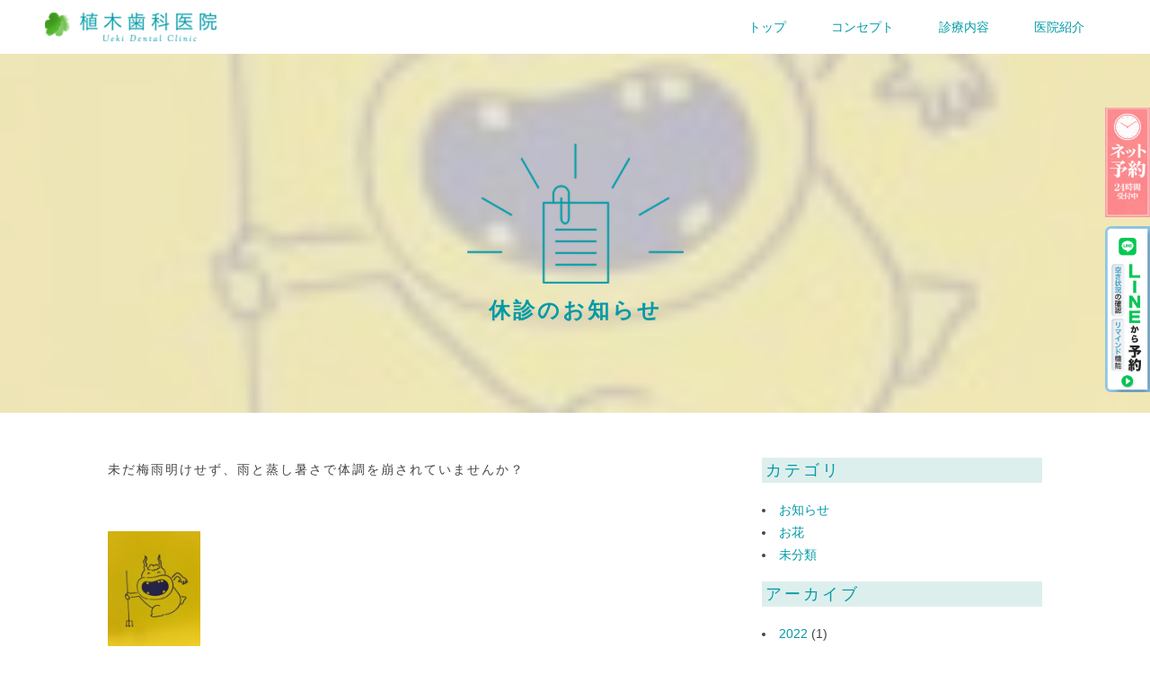

--- FILE ---
content_type: text/html; charset=UTF-8
request_url: https://ueki-dental.com/topics/310
body_size: 5880
content:
<!doctype html>
<html><head>
<meta charset="UTF-8">
<link rel="shortcut icon" href="https://ueki-dental.com/wp-content/themes/uekishika/img/favicon.ico" />
<link href="https://netdna.bootstrapcdn.com/font-awesome/4.0.3/css/font-awesome.min.css" rel="stylesheet">
<link href='https://fonts.googleapis.com/css?family=Sorts+Mill+Goudy:400italic' rel='stylesheet' type='text/css'>
<link href="https://ueki-dental.com/wp-content/themes/uekishika/css/page.css" rel="stylesheet">
<link href="https://ueki-dental.com/wp-content/themes/uekishika/css/jquery.bxslider.css" rel="stylesheet">
<link rel="stylesheet" href="https://ueki-dental.com/wp-content/themes/uekishika/style.css" type="text/css" />


<!-- This site is optimized with the Yoast SEO plugin v7.3 - https://yoast.com/wordpress/plugins/seo/ -->
<title>休診のお知らせ | 広島市中区の歯科医院「植木歯科医院」</title>
<meta name="description" content="当院は地域の皆様の健口を見守り続けて約７０年４代続く歯科医院です。長い歴史の伝統と信頼を守りつつ、最新の医療技術、最善の医療サービスを提供できるようにスタッフ一同日々成長を重ね、努力して参ります。"/>
<link rel="canonical" href="https://ueki-dental.com/topics/310" />
<meta property="og:locale" content="ja_JP" />
<meta property="og:type" content="article" />
<meta property="og:title" content="休診のお知らせ | 広島市中区の歯科医院「植木歯科医院」" />
<meta property="og:description" content="当院は地域の皆様の健口を見守り続けて約７０年４代続く歯科医院です。長い歴史の伝統と信頼を守りつつ、最新の医療技術、最善の医療サービスを提供できるようにスタッフ一同日々成長を重ね、努力して参ります。" />
<meta property="og:url" content="https://ueki-dental.com/topics/310" />
<meta property="og:site_name" content="広島市中区の歯科医院「植木歯科医院」" />
<meta property="article:section" content="お知らせ" />
<meta property="article:published_time" content="2020-07-22T09:07:59+09:00" />
<meta property="article:modified_time" content="2020-07-22T09:14:09+09:00" />
<meta property="og:updated_time" content="2020-07-22T09:14:09+09:00" />
<meta property="og:image" content="http://ueki-dental.com/wp-content/uploads/2019/11/IMG_6070-2.jpg" />
<meta name="twitter:card" content="summary" />
<meta name="twitter:description" content="当院は地域の皆様の健口を見守り続けて約７０年４代続く歯科医院です。長い歴史の伝統と信頼を守りつつ、最新の医療技術、最善の医療サービスを提供できるようにスタッフ一同日々成長を重ね、努力して参ります。" />
<meta name="twitter:title" content="休診のお知らせ | 広島市中区の歯科医院「植木歯科医院」" />
<meta name="twitter:image" content="https://ueki-dental.com/wp-content/uploads/2019/11/IMG_6070-2-e1595376819139.jpg" />
<!-- / Yoast SEO plugin. -->

<link rel='dns-prefetch' href='//s.w.org' />
<link rel="alternate" type="application/rss+xml" title="広島市中区の歯科医院「植木歯科医院」 &raquo; 休診のお知らせ のコメントのフィード" href="https://ueki-dental.com/topics/310/feed" />
		<script type="text/javascript">
			window._wpemojiSettings = {"baseUrl":"https:\/\/s.w.org\/images\/core\/emoji\/11\/72x72\/","ext":".png","svgUrl":"https:\/\/s.w.org\/images\/core\/emoji\/11\/svg\/","svgExt":".svg","source":{"concatemoji":"https:\/\/ueki-dental.com\/wp-includes\/js\/wp-emoji-release.min.js?ver=4.9.26"}};
			!function(e,a,t){var n,r,o,i=a.createElement("canvas"),p=i.getContext&&i.getContext("2d");function s(e,t){var a=String.fromCharCode;p.clearRect(0,0,i.width,i.height),p.fillText(a.apply(this,e),0,0);e=i.toDataURL();return p.clearRect(0,0,i.width,i.height),p.fillText(a.apply(this,t),0,0),e===i.toDataURL()}function c(e){var t=a.createElement("script");t.src=e,t.defer=t.type="text/javascript",a.getElementsByTagName("head")[0].appendChild(t)}for(o=Array("flag","emoji"),t.supports={everything:!0,everythingExceptFlag:!0},r=0;r<o.length;r++)t.supports[o[r]]=function(e){if(!p||!p.fillText)return!1;switch(p.textBaseline="top",p.font="600 32px Arial",e){case"flag":return s([55356,56826,55356,56819],[55356,56826,8203,55356,56819])?!1:!s([55356,57332,56128,56423,56128,56418,56128,56421,56128,56430,56128,56423,56128,56447],[55356,57332,8203,56128,56423,8203,56128,56418,8203,56128,56421,8203,56128,56430,8203,56128,56423,8203,56128,56447]);case"emoji":return!s([55358,56760,9792,65039],[55358,56760,8203,9792,65039])}return!1}(o[r]),t.supports.everything=t.supports.everything&&t.supports[o[r]],"flag"!==o[r]&&(t.supports.everythingExceptFlag=t.supports.everythingExceptFlag&&t.supports[o[r]]);t.supports.everythingExceptFlag=t.supports.everythingExceptFlag&&!t.supports.flag,t.DOMReady=!1,t.readyCallback=function(){t.DOMReady=!0},t.supports.everything||(n=function(){t.readyCallback()},a.addEventListener?(a.addEventListener("DOMContentLoaded",n,!1),e.addEventListener("load",n,!1)):(e.attachEvent("onload",n),a.attachEvent("onreadystatechange",function(){"complete"===a.readyState&&t.readyCallback()})),(n=t.source||{}).concatemoji?c(n.concatemoji):n.wpemoji&&n.twemoji&&(c(n.twemoji),c(n.wpemoji)))}(window,document,window._wpemojiSettings);
		</script>
		<style type="text/css">
img.wp-smiley,
img.emoji {
	display: inline !important;
	border: none !important;
	box-shadow: none !important;
	height: 1em !important;
	width: 1em !important;
	margin: 0 .07em !important;
	vertical-align: -0.1em !important;
	background: none !important;
	padding: 0 !important;
}
</style>
<link rel='stylesheet' id='wp-pagenavi-css'  href='https://ueki-dental.com/wp-content/plugins/wp-pagenavi/pagenavi-css.css?ver=2.70' type='text/css' media='all' />
<link rel='https://api.w.org/' href='https://ueki-dental.com/wp-json/' />
<link rel="EditURI" type="application/rsd+xml" title="RSD" href="https://ueki-dental.com/xmlrpc.php?rsd" />
<link rel="wlwmanifest" type="application/wlwmanifest+xml" href="https://ueki-dental.com/wp-includes/wlwmanifest.xml" /> 
<meta name="generator" content="WordPress 4.9.26" />
<link rel='shortlink' href='https://ueki-dental.com/?p=310' />
<link rel="alternate" type="application/json+oembed" href="https://ueki-dental.com/wp-json/oembed/1.0/embed?url=https%3A%2F%2Fueki-dental.com%2Ftopics%2F310" />
<link rel="alternate" type="text/xml+oembed" href="https://ueki-dental.com/wp-json/oembed/1.0/embed?url=https%3A%2F%2Fueki-dental.com%2Ftopics%2F310&#038;format=xml" />
</head>

<body class="post-template-default single single-post postid-310 single-format-standard">
<div class="wrap">
    <header class="header-wrap">
    	        <div class="header-container">
            <div class="logo"><a href="https://ueki-dental.com" class="opacity"><img src="https://ueki-dental.com/wp-content/themes/uekishika/img/logo.png" width="auto" height="32" alt="HTC"></a></div>
            <nav class="main-nav">
                <ul>
                    <li><a href="https://ueki-dental.com">トップ</a></li>
                    <li><a href="https://ueki-dental.com/concept">コンセプト</a></li>
                    <li class="menu"><a href="https://ueki-dental.com/medical">診療内容</a>
                    <ul><li id="menu-item-55" class="menu-item menu-item-type-post_type menu-item-object-page menu-item-55"><a href="https://ueki-dental.com/medical/mushiba">むし歯</a></li>
<li id="menu-item-58" class="menu-item menu-item-type-post_type menu-item-object-page menu-item-58"><a href="https://ueki-dental.com/medical/shishubyou">歯周病</a></li>
<li id="menu-item-61" class="menu-item menu-item-type-post_type menu-item-object-page menu-item-61"><a href="https://ueki-dental.com/medical/yobou">予防</a></li>
<li id="menu-item-66" class="menu-item menu-item-type-post_type menu-item-object-page menu-item-66"><a href="https://ueki-dental.com/medical/shouni">小児</a></li>
<li id="menu-item-67" class="menu-item menu-item-type-post_type menu-item-object-page menu-item-67"><a href="https://ueki-dental.com/medical/maternity">妊婦</a></li>
<li id="menu-item-70" class="menu-item menu-item-type-post_type menu-item-object-page menu-item-70"><a href="https://ueki-dental.com/medical/oyashirazu">親知らず</a></li>
<li id="menu-item-73" class="menu-item menu-item-type-post_type menu-item-object-page menu-item-73"><a href="https://ueki-dental.com/medical/ireba">入れ歯</a></li>
<li id="menu-item-76" class="menu-item menu-item-type-post_type menu-item-object-page menu-item-76"><a href="https://ueki-dental.com/medical/implant">インプラント</a></li>
<li id="menu-item-87" class="menu-item menu-item-type-post_type menu-item-object-page menu-item-87"><a href="https://ueki-dental.com/medical/shinbi">審美</a></li>
<li id="menu-item-85" class="menu-item menu-item-type-post_type menu-item-object-page menu-item-85"><a href="https://ueki-dental.com/medical/hagishiri">歯ぎしり</a></li>
<li id="menu-item-90" class="menu-item menu-item-type-post_type menu-item-object-page menu-item-90"><a href="https://ueki-dental.com/medical/houmon">訪問歯科</a></li>
</ul></li>
                    <li><a href="https://ueki-dental.com/about">医院紹介</a></li>
<!--                    <li><a href="https://ueki-dental.com/news">お知らせ</a></li>
-->                    <!--<li class="facebook"><a href="https://ueki-dental.com/inquiry"><i class="fa fa-facebook "></i></a></li>
                    <li class="twitter"><a href="https://ueki-dental.com/inquiry"><i class="fa fa-twitter "></i></a></li>-->
                </ul>
            </nav>
            
        </div>
            </header>
    


<div class="fixBtn fixBtn-under">
    <a href="https://ssl.haisha-yoyaku.jp/x0548710/login/serviceAppoint/index?SITE_CODE=hp" target="_blank" rel="noopener"><img src="https://ueki-dental.com/wp-content/themes/uekishika/img/ba0102.png" alt=""></a>
    <a href="https://miniapp.line.me/2008488079-5YvbYQ6w" target="_blank" rel="noopener"><img src="https://ueki-dental.com/wp-content/themes/uekishika/img/ba0103.png" alt=""></a>
</div>

<section class="page-visual-wrap news-single" style="background: url(https://ueki-dental.com/wp-content/uploads/2019/11/IMG_6070-2-e1595376819139.jpg); background-size:cover; background-position:center center;">
    <div class="layerTransparent">
        <p><img src="https://ueki-dental.com/wp-content/themes/uekishika/img/news/catch.png" alt="植木歯科からのお知らせ" width="241" ></p>
        <h1>
            休診のお知らせ        </h1>
    </div>
</section>
<section class="section-wrap newsbox1">
    <div class="section-container">
        <div class="box">
            <div class="left">
                <div class="news_body">
                    <p>未だ梅雨明けせず、雨と蒸し暑さで体調を崩されていませんか？</p>
<p><img class="alignnone  wp-image-270" src="http://ueki-dental.com/wp-content/uploads/2019/11/IMG_6070-2.jpg" alt="" width="103" height="137" /></p>
<p>皆様、いかがお過ごしでしょうか？</p>
<p>コロナ対策にて換気、消毒、などに気を配りつつ</p>
<p>元気に診療しております。</p>
<p><span style="color: #ff0000;">7月25日の土曜日を休診いたします。</span></p>
<p>7月23日　木曜日　海の日</p>
<p>7月24日　金曜日　スポーツの日←オリンピック延期ですが〜</p>
<p><span style="color: #ff0000;">7月25日　土曜日　休診</span></p>
<p>7月26日　日曜日</p>
<p>7月27日　月曜日　通常診療いたします。</p>
<p>皆様にはご不便をおかけいたしますがよろしくお願いします。</p>
<p>&nbsp;</p>
                </div>
            </div>
            <div class="right">
                <h3>カテゴリ</h3>
                <ul>
                    	<li class="cat-item cat-item-4"><a href="https://ueki-dental.com/category/topics" >お知らせ</a>
</li>
	<li class="cat-item cat-item-6"><a href="https://ueki-dental.com/category/%e3%81%8a%e8%8a%b1" >お花</a>
</li>
	<li class="cat-item cat-item-1"><a href="https://ueki-dental.com/category/%e6%9c%aa%e5%88%86%e9%a1%9e" >未分類</a>
</li>
                </ul>
                <h3>アーカイブ</h3>
                <ul>
                    	<li><a href='https://ueki-dental.com/date/2022'>2022</a>&nbsp;(1)</li>
	<li><a href='https://ueki-dental.com/date/2021'>2021</a>&nbsp;(6)</li>
	<li><a href='https://ueki-dental.com/date/2020'>2020</a>&nbsp;(7)</li>
	<li><a href='https://ueki-dental.com/date/2019'>2019</a>&nbsp;(10)</li>
	<li><a href='https://ueki-dental.com/date/2018'>2018</a>&nbsp;(7)</li>
	<li><a href='https://ueki-dental.com/date/2017'>2017</a>&nbsp;(4)</li>
	<li><a href='https://ueki-dental.com/date/2016'>2016</a>&nbsp;(5)</li>
                </ul>
            </div>
        </div>
    </div>
            <div class="page_list">
        <ul class="cf">
            <li class="list01"><a href="https://ueki-dental.com/topics/304" rel="prev"><i class="fa fa-angle-left"></i></a></li>
            <li class="list02"><a href="https://ueki-dental.com/news">一覧へ</a></li>
            <li class="list03"><a href="https://ueki-dental.com/%e6%9c%aa%e5%88%86%e9%a1%9e/316" rel="next"><i class="fa fa-angle-right"></i></a></li>
        </ul>
    </div>
    </section>
	<div class="footer-wrap">
        <footer class="footer-container">
            <div class="footer-top">
                <div class="footer-top-container1">
                    <div class="left">
                        <p><img src="https://ueki-dental.com/wp-content/themes/uekishika/img/logo.png" alt="植木歯科医院" height="32"></p>
                        <p class="address">〒730-0016<br>
広島県広島市中区幟町13-23<br>
T. 082-221-2800<br>
F. 082-221-2808</p>
						<!--<p><img src="https://ueki-dental.com/wp-content/themes/uekishika/img/concept/image.png" alt=""></p>-->
                    </div>
                    <div class="right">
                    	<ul>
                        	<li>一般歯科</li>
                            <li>予防歯科</li>
                            <li>小児歯科</li>
                            <li>審美歯科</li>
                        </ul>
                        <div class="reserve-box">
                        	<div class="time-box">
                            	<div class="title">
                                	<p>受付時間</p>
                                </div>
                                <div class="body">
         							<p>【平日】</p>
									<p>9:00 - 12:00 / 14:00 - 17:30</p>
    								<p>【土曜日】</p>
                                    <p>9:00 - 12:00</p>
                                </div>
                            </div>
                        </div>
                        <div class="telbox">
                        	<p><i class="fa fa-phone "></i>082-221-2800</p>
                        </div>
                    </div>
                </div>
                <div class="footer-calender">
               	<table class="calender" border="1">
                        <tbody>
                            <tr class="head">
                                <td>診療時間</td>
                                <td>月</td>
                                <td>火</td>
                                <td>水</td>
                                <td>木</td>
                                <td>金</td>
                                <td>土</td>
                                <td>日</td>
                            </tr>
                            <tr>
                                <td>9:00～12:30</td>
                                <td>○</td>
                                <td>○</td>
                                <td>○</td>
                                <td>○</td>
                                <td>○</td>
                                <td>○</td>
                                <td>×</td>
                            </tr>
                            <tr>
								<td>14:00～18:00</td>
                                <td>○</td>
                                <td>○</td>
                                <td>×</td>
                                <td>○</td>
                                <td>○</td>
                                <td>×</td>
                                <td>×</td>
                            </tr>
                        </tbody>
                    </table>
                </div>
                <div class="footer-top-container2">
                	<div>
                    	<h4>お車でお越しの方</h4>
                        <p>【駐車場について】<br>当医院では1階のコインパーキング（5台）の他に、<br>マツダパーキング、三越前パーキングと提携しております。<br>駐車場をご利用の方はサービス券をお渡ししますので、<br>
お会計の際に駐車券を受付でご提示ください。</p>
                    </div>
                    <div>
                    	<h4>公共交通期間でお越しの方</h4>
                        <p>【最寄り電停】胡町電停より徒歩1分<br>
【最寄りバス停】八丁堀バス停より徒歩1分</p>
                    </div>
                </div>
            </div>
            <div id="mapcamvas">
            </div>
            <div class="footer-bottom">
                <div class="forest">
                </div>
                <div class="footer-nav">
                    <ul>
                        <li><a href="https://ueki-dental.com">トップ</a></li>
                        <li><a href="https://ueki-dental.com/concept">コンセプト</a></li>
                        <li><a href="https://ueki-dental.com/medical">診療内容</a></li>
                        <li><a href="https://ueki-dental.com/about">医院紹介</a></li>
                        <li><a href="https://ueki-dental.com/news">お知らせ</a></li>
                    </ul>
               </div>
               <p class="copy">© UEKI DENTAL CLINIC</p>
            </div>
        </footer>
    </div>
</div>
<script>
  (function(i,s,o,g,r,a,m){i['GoogleAnalyticsObject']=r;i[r]=i[r]||function(){
  (i[r].q=i[r].q||[]).push(arguments)},i[r].l=1*new Date();a=s.createElement(o),
  m=s.getElementsByTagName(o)[0];a.async=1;a.src=g;m.parentNode.insertBefore(a,m)
  })(window,document,'script','https://www.google-analytics.com/analytics.js','ga');

  ga('create', 'UA-57296987-3', 'auto');
  ga('send', 'pageview');

</script>
<script src="https://code.jquery.com/jquery-1.11.1.min.js"></script> 
<script type="text/javascript" src="https://maps.google.com/maps/api/js?sensor=false"></script> 
<script type="text/javascript" src="https://ueki-dental.com/wp-content/themes/uekishika/js/jquery.bxslider.min.js"></script>
<script type="text/javascript" src="https://ueki-dental.com/wp-content/themes/uekishika/js/function.js"></script>
<script src="https://maps.googleapis.com/maps/api/js?key=AIzaSyC7zQeV-nSLoZSk0hcszc1auI_pqkUZjsk">
<script>
	/*$(document).ready(function(){
		//ヘッダードロップダウンメニュー
		$('.main-nav .menu').hover(function() {
				$('.header-wrap .sub-nav-wrap').show();
		}, function() {
				$('.header-wrap .sub-nav-wrap').hide();
		});
		$('.sub-nav').hover(function() {
				$('.header-wrap .sub-nav-wrap').show();
		}, function() {
				$('.header-wrap .sub-nav-wrap').hide();
		});
	});*/
</script>
<script type='text/javascript' src='https://ueki-dental.com/wp-includes/js/wp-embed.min.js?ver=4.9.26'></script>
</body>
</html>


--- FILE ---
content_type: text/css
request_url: https://ueki-dental.com/wp-content/themes/uekishika/css/page.css
body_size: 3426
content:
/* Scss Document */


/*
YUI 3.18.1 (build f7e7bcb)
Copyright 2014 Yahoo! Inc. All rights reserved.
Licensed under the BSD License.
http://yuilibrary.com/license/
*/

html{color:#000;background:#FFF}body,div,dl,dt,dd,ul,ol,li,h1,h2,h3,h4,h5,h6,pre,code,form,fieldset,legend,input,textarea,p,blockquote,th,td{margin:0;padding:0}table{border-collapse:collapse;border-spacing:0}fieldset,img{border:0}address,caption,cite,code,dfn,em,strong,th,var{font-style:normal;font-weight:normal}ol,ul{list-style:none}caption,th{text-align:left}h1,h2,h3,h4,h5,h6{font-size:100%;font-weight:normal}q:before,q:after{content:''}abbr,acronym{border:0;font-variant:normal}sup{vertical-align:text-top}sub{vertical-align:text-bottom}input,textarea,select{font-family:inherit;font-size:inherit;font-weight:inherit;*font-size:100%}legend{color:#000}#yui3-css-stamp.cssreset{display:none}


/*-----------------------------

共通

-----------------------------*/

.page-visual-wrap{
	width:100%;
	height:400px;
	min-width:1040px;
	text-align:center;
	box-sizing:border-box;
	position:relative;
	padding:100px 0;
	margin:60px 0 0;
}

.layerTransparent{
	background-color:		rgba(255,255,255,0.7);
	height:					400px;
	position:absolute;
	top:0;
	left:0;
	width:100%;
	padding:100px 0;
}

.page-visual-wrap.concept{
	background:url(../img/concept/main_bg.jpg) center center no-repeat;
	background-size:cover;
}

.page-visual-wrap.about{
	background:url(../img/about/main_bg.jpg) center center no-repeat;
	background-size:cover;
}

.page-visual-wrap.news-archive{
	background:url(../img/news/main_bg.jpg) center center no-repeat;
	background-size:cover;
}

.page-visual-wrap.medical{
	background:url(../img/medical/main_bg.jpg) center center no-repeat;
	background-size:cover;
}

.page-visual-wrap h1{
	color:#029AA6;
	font-size:24px;
	font-weight:bold;
	margin:20px 0 0;
}

.page-visual-under-wrap{
	background:url(../img/gray_bg.png) left top repeat-x;
	min-height:350px;
	text-align:center;
	color:#029AA6;
	font-size:14px;
	box-sizing:border-box;
	padding:60px 0 0;
	position:relative;
	margin:0px 0 0;
	line-height:28px;
}

.page-visual-under-wrap.medical-detail{
	margin:60px 0 0;
}

.page-visual-under-wrap h1{
	display:inline-block;
	text-align:center;
	padding:15px;
	border:1px solid #029AA6;
	width:390px;
	background:#fff;
	margin:30px 0 0;
}

.page-visual-under-wrap h1 span{
	background:url(../img/medical/ico01.png) left center no-repeat;
	background-size:36px 38px;
	padding:50px;
}

.page-visual-under-wrap .illust{
	position:absolute;
	left:50%;
	bottom:0px;
	margin-left:-350px;
}


/*-----------------------------

コンセプト

-----------------------------*/

.conceptbox1 .box{
	display:table;
	width:100%;
	border-bottom:1px solid #EEEEEE;
	padding:0 0 40px;
	position:relative;
}

.conceptbox1 .box .btn{
	position:absolute;
	left:528px;
	bottom:25px;
}

.conceptbox1 .box:nth-child(n + 2) {
	padding:40px 0;
}

.conceptbox1 .box:nth-child(3) {
	padding:40px 0 80px;
}

.conceptbox1 .box:last-child{
	border:none;
}

.conceptbox1 .box .left{
	display:table-cell;
	width:47%;
	vertical-align:middle;
	box-sizing:border-box;
	padding:0 30px 0 0;
	position:relative;
}

.conceptbox1 .box .left:after{
	content: '';
    width: 1px;
    height: 62px;
    display: block;
    margin: -8px auto 0;
	position:absolute;
	right:0;
	top:50%;
    transition: background .3s ease-out;
    -webkit-transition: background .3s ease-out;
    -moz-transition: background .3s ease-out;
    -o-transition: background .3s ease-out;
    background-color: #029AA6;
}

.conceptbox1 .box .left .box1{
	display:table;
}

.conceptbox1 .box .left .box1 div{
	display:table-cell;
	vertical-align:middle;
}

.conceptbox1 .box .left h3{
	color:#029AA6;
	font-size:18px;
	background:#DDEFED;
	display:inline-block;
	margin:50px 0 0 10px;
	padding:5px;
	position:relative;
	float:left;
	font-weight:700;
}

.conceptbox1 .box .left h3:before{
	content: '';
    width: 40px;
    height: 3px;
    display: block;
    margin: 0 auto;
	position:absolute;
	left:0;
	top:-20px;
    transition: background .3s ease-out;
    -webkit-transition: background .3s ease-out;
    -moz-transition: background .3s ease-out;
    -o-transition: background .3s ease-out;
    background-color: #029AA6;
}

.conceptbox1 .box .right{
	display:table-cell;
	width:53%;
	vertical-align:middle;
	box-sizing:border-box;
	padding:40px 0 0 40px;
}

/*-----------------------------

医院紹介

-----------------------------*/

.aboutbox1{
	padding:50px 0;
}

.aboutbox1 .profile{
	display:table;
	width:100%;
	margin:30px 0;
}

.aboutbox1 .profile .image{
	display:table-cell;
	width:400px;
	vertical-align:middle;
	text-align: center;
}

.aboutbox1 .profile .txt{
	display:table-cell;
	vertical-align:middle;
}

.aboutbox1 .profile .txt h3{
	display:table-cell;
	color:#029AA6;
	font-size:18px;
	background:#DDEFED;
	display:inline-block;
	padding:2px 4px;
	margin:0 0 20px;
}

.aboutbox1 .profile .txt .box:first-child{
	margin:0 0 50px;
}

.aboutbox1 .profile .txt .box div{
	border:1px solid #029AA6;
	padding:20px;
}

.aboutbox1 .message{
	padding:50px 0 0 200px;
	background:url(../img/pengin0.png) left top no-repeat;
	background-size:18%;
	min-height:200px;
}

.aboutbox1 .message h3{
	color:#029AA6;
	font-size:18px;
	margin:0 0 20px;
	font-family: 'Sorts Mill Goudy', serif;
}

.aboutbox2{
	padding:60px 0 40px;
	background:#F0F0F0;
	color:#029AA6;
	text-align:center;
}

.aboutbox2 p{
	margin:40px 0;
}

.aboutbox3{
	padding:50px 0;
}

.aboutbox3 .point{
	display:table;
	width:100%;
	margin:0;
}

.aboutbox3 .point .image{
	display:table-cell;
	width:220px;
	vertical-align:top;
}

.aboutbox3 .point .txt{
	display:table-cell;
	vertical-align:top;
}

.aboutbox3 .point .txt h3{
	color:#029AA6;
	font-size:18px;
	background:#DDEFED;
	text-align:center;
	padding:6px 4px;
	margin:0 0 10px;
}

.aboutbox3 .point .txt .box:first-child{
	margin:0 0 50px;
}

.aboutbox3 .point .txt .box div{
	border:1px solid #029AA6;
	padding:20px;
}

.aboutbox4{
	padding:50px 0 0;
	text-align:center;
}

.aboutbox4 img{
	margin:50px 0 0;
	text-align:center;
}

/*-----------------------------

お知らせ

-----------------------------*/

.newsbox1{
	padding:0;
}

.newsbox1 .page_list{
	background:#F0F0F0;
	padding:30px 0;
	text-align:center;
	position:relative;
	overflow:hidden;
}

.newsbox1 .page_list ul{
	position:relative;
	left:50%;
}

.newsbox1 .page_list li{
	display:inline-block;
	position:relative;
	left:-50%;
}

.newsbox1 .page_list a,.newsbox1 .page_list span{
    padding: 5px 7px;
    border: 1px solid #029AA6;
    background: #D6F3EB;
	margin:0 5px;
	color:#029AA6;
}

.newsbox1 .page_list a:hover{
	background: #029AA6;
	color:#fff;
	border: 1px solid #029AA6;
}

.newsbox1 .page_list span.current{
	border: 1px solid #029AA6;
}

.newsbox1 .box{
	padding:50px 0;
	overflow:hidden;
}

.newsbox1 .box .left{
	float:left;
	width:65%;
}

.newsbox1 .box .left .news_body p{
	line-height:26px;
	margin:0 0 26px;
}

.newsbox1 .box .left .news_body img{
	margin:30px 0;
	max-width:100%;
	height:auto;
}

.newsbox1 .box .left ul{
	margin:0 0 30px;
	width:100%;
	overflow:hidden;
}

.newsbox1 .box .left li{
	text-align:center;
	float:left;
	width:33.333%;
	box-sizing:border-box;
	padding:0 10px;
}

.newsbox1 .box .left li a{
	color:#029AA6;
}

.newsbox1 .box .left li img{
	text-align:center;
	border-radius:50% 50%;
}

.newsbox1 .box .left li .date{
	font-size:10px;
	color:#029AA6;
}

.newsbox1 .box .left li .date:after{
	content: '';
    width: 80px;
    height: 1px;
    display: block;
    margin: 0 auto 5px;
    transition: background .3s ease-out;
    -webkit-transition: background .3s ease-out;
    -moz-transition: background .3s ease-out;
    -o-transition: background .3s ease-out;
    background-color: #029AA6;
}

.newsbox1 .box .right{
	float:right;
	width:30%;
}

.newsbox1 .box .right h3{
	background:#DDEFED;
	font-size:18px;
	color:#029AA6;
	padding:4px;
	margin:20px 0;
}

.newsbox1 .box .right h3:first-child{
	margin:0 0 20px;
}

.newsbox1 .box .right li{
	list-style:inside;
	margin:5px 0;
}

.newsbox1 .box .right li a{
	color:#029AA6;
}

/*-----------------------------

診療内容

-----------------------------*/

.medicalbox1{
	padding:0 0 50px;
}

.medicalbox1 .listbox{
	width:900px;
	margin:0 auto;
}

.medicalbox1 .listbox ul{
	overflow:hidden;
}

.medicalbox1 .listbox ul li{
	width:300px;
	float:left;
	margin:0 0 50px;
	box-sizing:border-box;
	padding:20px 0 0 80px;
}

.medicalbox1 .listbox ul li a:after{
	content: '';
    width: 10px;
    height: 13px;
    display: block;
    position: absolute;
    right: -20px;
	top:50%;
	margin-top:-6px;
	background:url(../img/medical/ico02.png) left center no-repeat;
	background-size:9px 13px;
}

.medicalbox1 .listbox ul li a{
	background:url(../img/medical/ico01.png) left center no-repeat;
	background-size:36px 38px;
	padding:20px 0 20px 50px;
	position:relative;
}

.medicalbox1 .listbox ul li a:hover{
	background:url(../img/medical/ico03.png) left center no-repeat;
	background-size:50px 62px;
}

/*-----------------------------

診療内容詳細

-----------------------------*/
.medical-detail-header{
	margin:0 0 80px;
}

.medical-detail-header .title{
	text-align:center;
	background:url(../img/medical/bg01.png) left center no-repeat;
	background-size:514px 168px;
	min-height:168px;
	width:514px;
	margin:0 auto;
	display:table;
}

.medical-detail-header .title h3{
	display:table-cell;
	vertical-align:middle;
	font-size:18px;
	color:#029AA6;
	line-height:40px;
}

.medical-detail-header .title h3.small{
	font-size:14px;
}

.medical-detail-header .pointbox{
	background:#029AA6;
	text-align:center;
	padding:40px;
	font-size:16px;
	color:#fff;
	line-height:28px;
	position:relative;
	margin:30px 0 0;
}

.medical-detail-header .pointbox .point{
	position:absolute;
	left:40px;
	top:-20px;
	width:100px;
	height:100px;
	box-sizing:border-box;
	border:2px solid #029AA6;
	border-radius:50% 50%;
	background:#fff;
	line-height:100px;
	color:#029AA6;
}

.medical-detail-header .pointbox-under{
	padding:40px;
	font-size:18px;
	color:#029AA6;
	line-height:28px;
	border:1px solid #029AA6;
	text-align:center;
}

.medical-detail-contents{
	margin:0 0 0;
}

.medical-detail-contents h3,.medical-detail-contents h5{
	color:#029AA6;
	font-size:16px;
	text-align:center;
	margin:0 0 10px;
}

.medical-detail-contents h4{
	color:#029AA6;
	font-size:16px;
	text-align:center;
	margin:0 0 30px;
}

.medical-detail-contents .box1{
	border:1px solid #D7F0F5;
	padding:40px;
	font-size:16px;
	line-height:24px;
	text-align:center;
	margin:0 0 50px;
}

.medical-detail-contents .box1.set{
	border-bottom:none;
	margin:0;
}

.medical-detail-contents .areabox{
	display:table;
	table-layout:fixed;
	width:100%;
	margin:0 0 50px;
}

.medical-detail-contents .areabox div{
	display:table-cell;
	text-align:center;
	background:#FF919F;
	border-top:1px solid #D7F0F5;
	color:#fff;
	vertical-align:middle;
	padding:10px;
	box-sizing:border-box;
}

.medical-detail-contents .flowbox{
	border:1px solid #D7F0F5;
	display:table;
	width:100%;
	box-sizing:border-box;
	font-size:16px;
	line-height:24px;
	text-align:center;
	margin:0 0 50px;
	table-layout:fixed;
}

.medical-detail-contents .flowbox div{
	display:table-cell;
	vertical-align:middle;
	padding:40px 0;
	font-size:12px;
	line-height:20px;
	color:#029AA6;
	position:relative;
}

.medical-detail-contents .flowbox div span{
	padding:0 0 0 40px;
}

.medical-detail-contents .flowbox div:after{
	position:absolute;
	right:-40px;
	top:0;
	width:0;
	height:0;
	border-top: 50px solid transparent;
	border-right: 0px solid transparent;
	border-bottom: 50px solid transparent;
	border-left: 40px solid #fff;
	content:"";
	z-index:2;
}

.medical-detail-contents .flowbox div:nth-child(odd){
	background:#D7F0F5;
}

.medical-detail-contents .flowbox div:nth-child(odd):after{
	border-left: 40px solid #D7F0F5;
}

.medical-detail-contents .areabox div:first-child{
	border-right:1px solid #D7F0F5;
}

.medical-detail-contents .message{
	padding:30px;
	text-align:center;
	color:#fff;
	background:#FF919F;
	margin:0 0 80px;
}

.medical-detail-contents .box2{
	display:table;
	font-size:16px;
	line-height:24px;
	width:100%;
	margin:0 0 50px;
}

.medical-detail-contents .box2 div{
	display:table-cell;
	vertical-align:middle;
	box-sizing:border-box;
	border:1px solid #D7F0F5;
}

.medical-detail-contents .box2 .left{
	background:#D7F0F5;
	text-align:center;
	width:45%;
}

.medical-detail-contents .box2 .right{
	font-size:14px;
	padding:30px;
	width:55%;
	position:relative;
}

.medical-detail-contents .box2 .right.price-in{
	padding:30px 30px 80px;
}

.mb20{
	margin:0 0 20px;
}

.medical-detail-contents .box2 .photobox{
	overflow:hidden;
	border:none;
	padding:30px 0 0 !important;
	display:block;
}

.medical-detail-contents .box2 .photo{
	float:left;
	margin:0 20px 0 0;
}

.medical-detail-contents .box2 .photolist{
	overflow:hidden;
}

.medical-detail-contents .box2 .photolist li{
	float:left;
	width:50%;
	text-align:center;
}

.medical-detail-contents .box2 h5{
	font-size:16px;
}

.medical-detail-contents .box2 .price{
	position:absolute;
	left:0;
	bottom:0;
	width:100%;
	background:#FF919F;
	color:#fff;
	text-align:center;
	padding:15px;
	border:none;
	font-size:16px;
}

.medical-detail-contents .box2 .price.inner{
	position:relative;
	margin-left:-30px;
	margin-right:-30px;
	display:block;
	width:auto;
}

.medical-detail-contents .box2 .price span{
	font-size:12px;
}

/*-----------------------------

フォーム

-----------------------------*/

.formbox{
	padding:50px;
}

.formbox .ssl{
	color:#003D45;
	font-weight:700;
	margin:20px 0;
}

table.contact{
	width:100%;
	box-sizing:border-box;
}

table.contact td,table.contact th{
	padding:10px;
	vertical-align:top;
}

table.contact th{
	color:#0295A8;
	width:20%;
}

table.contact td{
	width:80%;
}

table.contact th span{
	color:#FF0000;
}

table.contact input[type=text],table.contact input[type=email]{
	width:100%;
}

table.contact select{
	background:url(../img/from-select.png) right center no-repeat;
	border:1px solid #0295A8;
	background-size:20px,100%;
	border-radius:0;
	appearance:none;
	-webkit-appearance:none;
	-moz-appearance:none;
	padding:5px;
	box-sizing:border-box;
	margin:0 10px 0 0;
}

table.contact select.year{
	width:80px;
}

table.contact select.month{
	width:50px;
	margin-left:10px;
}

table.contact .address select,table.contact .address input[type=text]{
	margin:0 0 10px 0;
}


input.submit-button {
    padding: 15px;
    background-color: #0295A8; 
    color: #fff;
    border-style: none;
	text-align:center;
	margin:0 auto;
	width:200px;
	display:inherit;
	cursor:pointer;
	margin:20px auto 0;
}



.sign{
	text-align: right;
	margin: 10px 0 0 0;
}

.sign_name{
	font-size: large;
	color: #029AA6;	
	font-family: YuMincho, "Yu Mincho", "Hiragino Mincho ProN", "serif";
}

.page-visual-under-wrap-about{
	background:url(../img/gray_bg.png) left top repeat-x;
	min-height:290px;
	text-align:center;
	color:#029AA6;
	font-size:14px;
	box-sizing:border-box;
	padding:60px 0 0;
	position:relative;
	margin:0px 0 0;
	line-height:28px;
}

--- FILE ---
content_type: text/css
request_url: https://ueki-dental.com/wp-content/themes/uekishika/style.css
body_size: 3186
content:
/*
Theme Name: uekishika
Author: ***
*/

@charset "UTF-8";
/* CSS Document */

html,body{
	height:100%;
	width:100%;
	margin:0;
	padding:0;
	-webkit-text-size-adjust: 100%;
	color:#444444;
	background:#fff;
	font-family:"ヒラギノ角ゴ Pro W3", "Hiragino Kaku Gothic Pro", "メイリオ", Meiryo, Osaka, "ＭＳ Ｐゴシック", "MS PGothic", sans-serif;
	font-size:14px;
	line-height:20px;
}

@media only screen and (max-width: 768px) {
	html,body{
		font-size:14px;
		line-height:24px;
	}
}

h1,h2,h3{
	letter-spacing:3px;
}

p{
	letter-spacing:2px;
}

a{
	color:#666;
	text-decoration:none;
}

a:hover{
	color:#419CCD;
}

.orange {
	color: #FF5700;
}

.btn{
	display:block;
	background:#029AA6;
	color:#fff;
	width:450px;
	border-radius:10px;
	text-align:center;
	padding:20px 0;
}

a.btn:hover{
	background:#1FB0AD;
	color:#fff;
}

.opacity:hover img{
	opacity:0.7;
}

img{
	vertical-align:bottom;
}

strong{
	font-weight:bold !important;
}

.wrap{
	width:100%;
	height:100%;
}

.iframe-content {
	position: relative;
    width: 100%;
    padding: 56% 0 0 0;
}
.iframe-content iframe {
    position: absolute;
    top: 0;
    left: 0;
    width: 100%;
    height: 100%;
}


/*----header-----*/

.header-wrap{
	width:100%;
	padding:0 50px;
	box-sizing:border-box;
	min-width:1040px;
	position:fixed;
	background:#fff;
	z-index:9999;
	top:0;
}

.home .header-wrap{
	padding:0;
	position:relative;
}

.header-wrap .top-header-container{
	width:100%;
	min-width:1040px;
	height:80px;
	text-align:center;
	background:url(./img/header-top.png) top left repeat-x;
	position:relative;
}

.header-wrap .top-header-container .illust{
	position:absolute;
	left:50%;
	margin-left:300px;
	top:0;
}

.header-wrap .top-header-container .logo{
	padding:24px 0;
}

.header-wrap .header-container .logo{
	display:table-cell;
	padding:0;
	vertical-align:middle;
}

.header-wrap .header-container{
	width:100%;
	height:60px;
	min-height:50px;
	display:table;
	background:#fff;
	box-sizing:border-box;
}

.header-wrap .main-visual{
	width:100%;
	min-width:1040px;
	height:640px;
	background:url(./img/main_visual.gif) center center no-repeat;
	background-size:cover;
	text-align:center;
}

.header-wrap .main-visual h1{
	padding:100px 0 20px;
	font-size:38px;
	font-family:"ＭＳ Ｐ明朝", "MS PMincho", "ヒラギノ明朝 Pro W3", "Hiragino Mincho Pro", serif;
	line-height:50px;
	color:#029AA6;
}

.home .header-wrap .header-container{
	width:1040px;
	margin:0 auto;
}

.header-wrap .header-container .main-nav{
	display:table-cell;
}

.home .header-wrap .header-container .main-nav{
	display:block;
	margin: 0 auto;
	width:650px;
}

.header-wrap .header-container .main-nav ul{
	float:right;
}

.home .header-wrap .header-container .main-nav ul{
	float:none;
}

.header-wrap .header-container .main-nav ul.gnav{
	float:left;
}

.header-wrap .header-container .main-nav ul.social{
	float:right;
}

.header-wrap .header-container .main-nav li{
	display:inline-block;
	vertical-align:middle;
}

li.facebook i,li.twitter i{
	font-size:30px;
}

.header-wrap .header-container .main-nav li a{
	display:block;
	font-size:14px;
	line-height:14px;
	padding:23px;
	text-decoration:none;
	color:#029AA6;
}

.header-wrap .header-container .main-nav li a:hover{
	background:#D2F2F2;
}

.home .header-wrap .header-container .main-nav li a{
	display:block;
	padding:23px 50px;
}

.home .header-wrap .header-container .main-nav li ul a{
	padding:23px;
}


li.facebook{
	position:relative;
}

li.facebook:before{
	content: '';
    width: 1px;
    height: 50px;
    display: block;
	position:absolute;
	top:5px;
	left:0;
    transition: background .3s ease-out;
    -webkit-transition: background .3s ease-out;
    -moz-transition: background .3s ease-out;
    -o-transition: background .3s ease-out;
    background-color: #029AA6;
}

li.facebook a,li.twitter a{
	padding:15px 30px !important;
}

.menu ul{
	position:absolute;
	height:60px;
	width:100%;
	top:60px;
	left:0;
	background:#029AA6;
	opacity:0;
	visibility:hidden;
	text-align:center;
}

.medical-child .menu ul{
	opacity:1;
	visibility:visible;
}

.home .menu ul{
	top:780px;
}

.menu:hover ul{
	opacity:1;
	visibility:visible;
}

.menu ul li a{
	color:#fff !important;
	padding:23px 15px !important;
}


/*----common contents-----*/

.section-wrap{
	width:100%;
	position:relative;
	clear:both;
	min-width:1040px;
	z-index:1;
}

.section-container{
	margin:0 auto;
	overflow:hidden;
	width:1040px;
	box-sizing:border-box;
}

.contents-wrap{
	width:100%;
	position:relative;
	clear:both;
	background:#fff;
}

.contents-container{
	padding:50px 0px;
	margin:0 auto;
	overflow:hidden;
	width:1000px;
	box-sizing:border-box;
}

.breadcrumbs{
	margin:0 0 20px 0;
	font-size:12px;
	padding:3px 5px;
	background:#f9f9f9;
}

.breadcrumbs span:not(:first-child){
	margin:0 5px;
}

/*-----top-message-----*/

.top-message{
	border-top:1px solid #eeeeee;
	padding:60px 0 100px;
}

.top-message .box{
	width:500px;
	margin:0 auto;
	line-height:24px;
	color:#029AA6;
	text-align:center;
	position:relative;
}

.top-message .box p.image{
	margin:0 0 20px;
}

.top-message .box:before{
	content:" ";
	display:inline-block;
	width:300px;
    height:300px;
	background:url(./img/pengin0.png) center center no-repeat;
	background-size:contain;
	vertical-align:middle;
	position:absolute;
	left:-200px;
	top:0;
}

.top-message .box:after{
	content:" ";
	display:inline-block;
	width:300px;
    height:300px;
	background:url(./img/pengin.png) center center no-repeat;
	background-size:contain;
	vertical-align:middle;
	position:absolute;
	right:-200px;
	top:0;
}

/*-----top-information-----*/

.top-information{
	padding:60px 0 100px;
}

.top-information .box{
	width:1000px;
	margin:0 auto;
	line-height:24px;
	color:#029AA6;
	text-align:center;
	position:relative;
	background:#F0F0F0;
	border-radius:30px;
	padding:30px 0 60px;
}

.top-information .box .others{
	position:absolute;
	right:30px;
	top:30px;
}

.section-wrap h2{
	font-size:18px;
	position:relative;
	margin:0;
	color:#029AA6;
	text-align:center;
	font-family: 'Sorts Mill Goudy', serif;
}

.section-wrap h2 span{
	display:block;
	font-family:"ヒラギノ角ゴ Pro W3", "Hiragino Kaku Gothic Pro", "メイリオ", Meiryo, Osaka, "ＭＳ Ｐゴシック", "MS PGothic", sans-serif;
	margin:3px 0 0;
	font-size:20px;
}

.section-wrap h2:before{
	content: '';
    width: 50px;
    height: 3px;
    display: block;
    margin: 0 auto 10px;
    transition: background .3s ease-out;
    -webkit-transition: background .3s ease-out;
    -moz-transition: background .3s ease-out;
    -o-transition: background .3s ease-out;
    background-color: #029AA6;
}

.top-information .box ul{
	margin:30px 0 0;
}

.top-information .box li{
	text-align:center;
}

.top-information .box li img{
	text-align:center;
	border-radius:50% 50%;
}

.top-information .box li .date{
	font-size:10px;
}

.top-information .box li .date:after{
	content: '';
    width: 80px;
    height: 1px;
    display: block;
    margin: 0 auto 5px;
    transition: background .3s ease-out;
    -webkit-transition: background .3s ease-out;
    -moz-transition: background .3s ease-out;
    -o-transition: background .3s ease-out;
    background-color: #029AA6;
}

.bxslider li{
	height:200px;
}

.bx-wrapper .bx-viewport {
    -moz-box-shadow: none;
    -webkit-box-shadow: none;
    box-shadow:none;
    border: none;
    left: 0;
    background:none;
	height:250px !important;
}

/*-----top-medical-----*/

.top-medical{
	background:url(./img/top_medical_bg.jpg) center center no-repeat;
	height:555px;
	background-size:cover;
	box-sizing:border-box;
	padding:50px 0 80px;
	margin:0 0 50px;
}

.top-medical .box{
	padding:70px 20px 0;
}

.top-medical .box ul{
	width:100%;
	table-layout:fixed;
	display:table;
	margin:0 0 50px;
}

.top-medical .box ul li{
	display:table-cell;
	vertical-align:top;
	text-align:center;
}

.top-medical .box ul h3{
	margin:20px 0;
	color:#029AA6;
	font-size:18px;
}

.top-medical .btn{
	margin:50px auto;
}

a.btn:hover{
	background:#1FB0AD;
	color:#fff;
}


/*-----footer-----*/

.footer-wrap{
	width:100%;
	padding:50px 0 0;
	background:url(./img/footer_bg.png) top left repeat-x;
	min-width:1040px;
	margin:120px 0 0;
}

.footer-top{
	width:865px;
	margin:0 auto;
}

.footer-top-container1{
	display:table;
}

.footer-top-container1 .left{
	display:table-cell;
	vertical-align:top;
	width:265px;
}

.footer-top-container1 .left .address{
	font-size:12px;
	margin:10px 0 0;
	line-height:18px;
}

.footer-top-container1 .right{
	display:table-cell;
	vertical-align:top;
	width:600px;
}

.footer-top-container1 .right ul{
	width:100%;
	margin:0 0 30px;
	overflow:hidden;
}

.footer-top-container1 .right ul li{
	float:left;
	border:2px solid #FF919F;
	text-align:center;
	padding:5px 0;
	box-sizing:border-box;
	width:135px;
	margin:0 20px 0 0;
	color:#FF919F;
}

.footer-top-container1 .right ul li:last-child{
	margin:0;
}

.footer-top-container1 .right .reserve-box{
	clear:both;
	font-size:12px;
	color:#029AA6;
	background:url(./img/footer_pengin.png) left top no-repeat;
	padding:90px 0 0 140px;
}

.footer-top-container1 .right .reserve-box .time-box .title{
	border:2px solid #029AA6;
	border-radius:50% 50%;
	text-align:center;
	width:70px;
	height:70px;
	line-height:12px;
	padding:27px 0;
	box-sizing:border-box;
	float:left;
	overflow:hidden;
	margin:0 10px 0 0;
}

.footer-top-container1 .right .reserve-box .time-box .body{
	overflow:hidden;
	line-height:18px;
}

.footer-top-container1 .right .telbox{
	clear:both;
	border:2px solid #029AA6;
	padding:15px 100px;
	text-align:center;
	display:inline-block;
	margin:20px 0 0;
	font-size:26px;
	color:#029AA6;
}

.footer-calender{
	margin:30px 0;
}

.footer-calender table.calender{
	width:100%;
	border:none;
	border-collapse: collapse;
    border-spacing: 0;
	margin:0 0 20px 0;
}

.footer-calender table.calender td{
	text-align:center;
	vertical-align:middle;
	border-color:#029AA6;
	padding:15px;
	background:#fff;
	color:#029AA6;
	font-weight:bold;
}

.footer-calender table.calender .head td{
	background:#EDEDED;
}

.footer-top-container2{
	display:table;
	table-layout:fixed;
	width:100%;
}

.footer-top-container2 div{
	display:table-cell;
}

.footer-top-container2 div h4{
	color:#029AA6;
	font-size:14px;
}

.footer-wrap #mapcamvas{
	height:400px;
	width:100%;
	margin:30px 0 20px;
}

.footer-bottom .forest{
	background:url(./img/footer_forest.png) top left repeat-x;
	height:92px;
}

.footer-bottom{
	background:url(./img/footer_bg2.png) center left repeat-x;
	overflow:hidden;
}

.footer-bottom .footer-nav{
	position:relative;
	padding:30px 0 10px;
}


.footer-bottom .footer-nav ul{
	float:left;
	left:50%;
	position:relative;
}

.footer-bottom .footer-nav li{
	position:relative;
	float:left;
	margin:0 20px;
	left:-50%;
	color:#fff;
	width:120px;
	text-align:center;
	box-sizing:border-box;
	font-family: 'Open Sans', sans-serif;
	letter-spacing:2px;
}

.footer-bottom .footer-nav li a{
	color:#736357;
}

.footer-bottom .copy{
	text-align:center;
	clear:both;
	color:#736357;
	font-size:10px;
	margin:50px 0;
}

@media only screen and (max-width: 768px) {
	.footer .footer-nav{
		display:none;
	}
	.footer .copy{
		margin:0;
	}
}








.blog-lists{
	overflow:hidden;
}

.blog-lists > li{
	float:none;
	width:auto;
	margin:0 0 30px 0;
	background:#f9f9f9;
	overflow:hidden;
}

.blog-lists li .image img{
	width:100%;
	height:auto;
}

.blog-lists li .body{
	padding:5px;
	width:100%;
	box-sizing:border-box;
}

.blog-lists li .body .title{
	font-size:16px;
	font-weight:bold;
}

.blog-lists li .body .date{
	font-size:10px;
	padding:3px 0;
}

.blog-lists li .body .txt p{
	font-size:12px;
}

.blog-lists li .body .category{
	border-top:1px solid #eee;
	padding:3px 0;
	font-size:10px;
}


.blog-left{
	width:65%;
	float:left;
}

.blog-left .blog-title{
	font-size:24px;
	line-height:34px;
	font-weight:bold;
	margin:0 0 20px 0;
	color:#1F2024;
}

.blog-left .blog-body{
	margin:20px 0 0;
}

.blog-left .blog-body h2{
	font-size:20px;
	border-left:5px solid #1F2024;
	font-weight:bold;
	margin:30px 0;
	padding:5px 0 5px 10px;
	color:#1F2024;
}

.blog-left .blog-body BLOCKQUOTE{
	margin:10px 0 0;
	padding:10px;
	background:#eee;
	font-family:"ＭＳ Ｐ明朝", "MS PMincho", "ヒラギノ明朝 Pro W3", "Hiragino Mincho Pro", serif
}


.blog-left img{
	width:100%;
	height:auto;
}

.blog-right{
	width:30%;
	float:right;
}

.blog-right h3{
	background:#eee;
	padding:5px 10px;
	font-size:16px;
	font-weight:800;
	margin:0 0 20px 0;
}

.blog-right ul{
	margin:0 0 20px 0;
}

.blog-right ul li{
	margin:0 0 15px 0;
}

@media only screen and (max-width: 768px) {
	.blog-left{
		width:100%;
		float:none;
	}
	
	.blog-right{
		width:100%;
		float:none;
		margin:30px 0 0 0;
	}
}


.fixBtn{
	position: fixed;
	top: 80px;
	right: 0;
	z-index: 100000;
	width: 50px;
}

.fixBtn-under{
	top: 120px;
}

.fixBtn a{
	display: block;
	width: 50px;
	margin-bottom: 10px;
}
.fixBtn a img{
	max-width: 100%;
	height: auto;
}



--- FILE ---
content_type: text/plain
request_url: https://www.google-analytics.com/j/collect?v=1&_v=j102&a=1985946829&t=pageview&_s=1&dl=https%3A%2F%2Fueki-dental.com%2Ftopics%2F310&ul=en-us%40posix&dt=%E4%BC%91%E8%A8%BA%E3%81%AE%E3%81%8A%E7%9F%A5%E3%82%89%E3%81%9B%20%7C%20%E5%BA%83%E5%B3%B6%E5%B8%82%E4%B8%AD%E5%8C%BA%E3%81%AE%E6%AD%AF%E7%A7%91%E5%8C%BB%E9%99%A2%E3%80%8C%E6%A4%8D%E6%9C%A8%E6%AD%AF%E7%A7%91%E5%8C%BB%E9%99%A2%E3%80%8D&sr=1280x720&vp=1280x720&_u=IEBAAEABAAAAACAAI~&jid=1675083953&gjid=1032231760&cid=1412424305.1768934026&tid=UA-57296987-3&_gid=1151809872.1768934026&_r=1&_slc=1&z=517299020
body_size: -450
content:
2,cG-SXK96TKNJQ

--- FILE ---
content_type: application/javascript
request_url: https://ueki-dental.com/wp-content/themes/uekishika/js/function.js
body_size: 1009
content:
// JavaScript Document
(function ($) {
	
	//ページ内スクロール移動
	$(function(){
		initializeGoogleMap();
	    $('a[href^=#]').click(function() {
		    var speed = 400; 
		    var href= $(this).attr("href");
		    var target = $(href == "#" || href == "" ? 'html' : href);
		    var position = target.offset().top;
		    $('body,html').animate({scrollTop:position}, speed, 'swing');
		    return false;
	    });
		
		 $('.bxslider').bxSlider({
			auto:false,
			slideWidth: 250, //スライド内の1要素の幅
			maxSlides: 3, //一度に表示させる数
			minSlides: 3, //最低限表示させる数
			moveSlides:1, //スライドで動かす数
			pager: false
		　 });
	});
	
	/*ページ切り替え後スクロール*/
	$(function(){
		var url = $(location).attr('href');
		if (url.indexOf("?id=") == -1) {
			// スムーズスクロール以外の処理（必要なら）
		}else{
			// スムーズスクロールの処理
			var url_sp = url.split("?id=");
			var hash   = '#' + url_sp[url_sp.length - 1];
			var tgt    = $(hash);
			var pos    = tgt.offset().top;
			$("html, body").animate({scrollTop:pos}, 500, "swing");
		}
	});
	

	
	function initializeGoogleMap() {
        var latlng = new google.maps.LatLng(34.3938342,132.4653022);
        var myOptions = {
            zoom: 18,
            center: latlng, 
            mapTypeId: google.maps.MapTypeId.ROADMAP, 
            scrollwheel: false
        };
        var map = new google.maps.Map(document.getElementById('mapcamvas'), myOptions);

		/*
		マーカー表示の記述
		*/
		
		// マーカー表示
		var marker = new google.maps.Marker({
			map: map,
			position: new google.maps.LatLng(34.3938342,132.4653022)
		});
		
		//情報ウィンドウ描画
		var popup = new google.maps.InfoWindow({
			content: "吹き出しのコメントをここに記述します"
		});
		  
		
    }

})(jQuery);